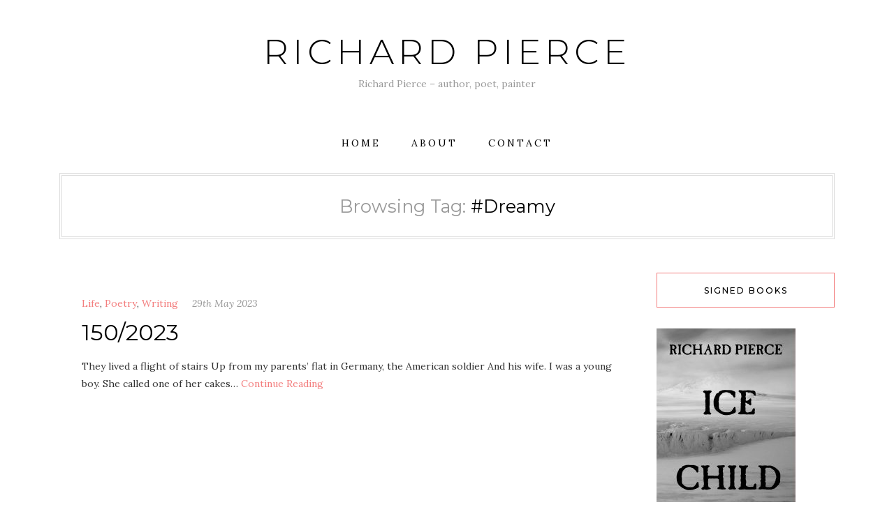

--- FILE ---
content_type: text/html; charset=UTF-8
request_url: https://tettig.com/tag/dreamy
body_size: 11180
content:
<!DOCTYPE HTML>
<html lang="en-GB">
<head>
    <meta charset="UTF-8"/>
	<meta name="viewport" content="width=device-width, initial-scale=1"/>
    <title>#Dreamy &#8211; Richard Pierce</title>
<meta name='robots' content='max-image-preview:large' />
<link rel='dns-prefetch' href='//fonts.googleapis.com' />
<link rel="alternate" type="application/rss+xml" title="Richard Pierce &raquo; Feed" href="https://tettig.com/feed" />
<link rel="alternate" type="application/rss+xml" title="Richard Pierce &raquo; Comments Feed" href="https://tettig.com/comments/feed" />
<link rel="alternate" type="application/rss+xml" title="Richard Pierce &raquo; #Dreamy Tag Feed" href="https://tettig.com/tag/dreamy/feed" />
<style id='wp-img-auto-sizes-contain-inline-css' type='text/css'>
img:is([sizes=auto i],[sizes^="auto," i]){contain-intrinsic-size:3000px 1500px}
/*# sourceURL=wp-img-auto-sizes-contain-inline-css */
</style>

<style id='wp-emoji-styles-inline-css' type='text/css'>

	img.wp-smiley, img.emoji {
		display: inline !important;
		border: none !important;
		box-shadow: none !important;
		height: 1em !important;
		width: 1em !important;
		margin: 0 0.07em !important;
		vertical-align: -0.1em !important;
		background: none !important;
		padding: 0 !important;
	}
/*# sourceURL=wp-emoji-styles-inline-css */
</style>
<link rel='stylesheet' id='wp-block-library-css' href='https://tettig.com/wp-includes/css/dist/block-library/style.min.css?ver=6.9' type='text/css' media='all' />
<style id='global-styles-inline-css' type='text/css'>
:root{--wp--preset--aspect-ratio--square: 1;--wp--preset--aspect-ratio--4-3: 4/3;--wp--preset--aspect-ratio--3-4: 3/4;--wp--preset--aspect-ratio--3-2: 3/2;--wp--preset--aspect-ratio--2-3: 2/3;--wp--preset--aspect-ratio--16-9: 16/9;--wp--preset--aspect-ratio--9-16: 9/16;--wp--preset--color--black: #000000;--wp--preset--color--cyan-bluish-gray: #abb8c3;--wp--preset--color--white: #ffffff;--wp--preset--color--pale-pink: #f78da7;--wp--preset--color--vivid-red: #cf2e2e;--wp--preset--color--luminous-vivid-orange: #ff6900;--wp--preset--color--luminous-vivid-amber: #fcb900;--wp--preset--color--light-green-cyan: #7bdcb5;--wp--preset--color--vivid-green-cyan: #00d084;--wp--preset--color--pale-cyan-blue: #8ed1fc;--wp--preset--color--vivid-cyan-blue: #0693e3;--wp--preset--color--vivid-purple: #9b51e0;--wp--preset--gradient--vivid-cyan-blue-to-vivid-purple: linear-gradient(135deg,rgb(6,147,227) 0%,rgb(155,81,224) 100%);--wp--preset--gradient--light-green-cyan-to-vivid-green-cyan: linear-gradient(135deg,rgb(122,220,180) 0%,rgb(0,208,130) 100%);--wp--preset--gradient--luminous-vivid-amber-to-luminous-vivid-orange: linear-gradient(135deg,rgb(252,185,0) 0%,rgb(255,105,0) 100%);--wp--preset--gradient--luminous-vivid-orange-to-vivid-red: linear-gradient(135deg,rgb(255,105,0) 0%,rgb(207,46,46) 100%);--wp--preset--gradient--very-light-gray-to-cyan-bluish-gray: linear-gradient(135deg,rgb(238,238,238) 0%,rgb(169,184,195) 100%);--wp--preset--gradient--cool-to-warm-spectrum: linear-gradient(135deg,rgb(74,234,220) 0%,rgb(151,120,209) 20%,rgb(207,42,186) 40%,rgb(238,44,130) 60%,rgb(251,105,98) 80%,rgb(254,248,76) 100%);--wp--preset--gradient--blush-light-purple: linear-gradient(135deg,rgb(255,206,236) 0%,rgb(152,150,240) 100%);--wp--preset--gradient--blush-bordeaux: linear-gradient(135deg,rgb(254,205,165) 0%,rgb(254,45,45) 50%,rgb(107,0,62) 100%);--wp--preset--gradient--luminous-dusk: linear-gradient(135deg,rgb(255,203,112) 0%,rgb(199,81,192) 50%,rgb(65,88,208) 100%);--wp--preset--gradient--pale-ocean: linear-gradient(135deg,rgb(255,245,203) 0%,rgb(182,227,212) 50%,rgb(51,167,181) 100%);--wp--preset--gradient--electric-grass: linear-gradient(135deg,rgb(202,248,128) 0%,rgb(113,206,126) 100%);--wp--preset--gradient--midnight: linear-gradient(135deg,rgb(2,3,129) 0%,rgb(40,116,252) 100%);--wp--preset--font-size--small: 13px;--wp--preset--font-size--medium: 20px;--wp--preset--font-size--large: 36px;--wp--preset--font-size--x-large: 42px;--wp--preset--spacing--20: 0.44rem;--wp--preset--spacing--30: 0.67rem;--wp--preset--spacing--40: 1rem;--wp--preset--spacing--50: 1.5rem;--wp--preset--spacing--60: 2.25rem;--wp--preset--spacing--70: 3.38rem;--wp--preset--spacing--80: 5.06rem;--wp--preset--shadow--natural: 6px 6px 9px rgba(0, 0, 0, 0.2);--wp--preset--shadow--deep: 12px 12px 50px rgba(0, 0, 0, 0.4);--wp--preset--shadow--sharp: 6px 6px 0px rgba(0, 0, 0, 0.2);--wp--preset--shadow--outlined: 6px 6px 0px -3px rgb(255, 255, 255), 6px 6px rgb(0, 0, 0);--wp--preset--shadow--crisp: 6px 6px 0px rgb(0, 0, 0);}:where(.is-layout-flex){gap: 0.5em;}:where(.is-layout-grid){gap: 0.5em;}body .is-layout-flex{display: flex;}.is-layout-flex{flex-wrap: wrap;align-items: center;}.is-layout-flex > :is(*, div){margin: 0;}body .is-layout-grid{display: grid;}.is-layout-grid > :is(*, div){margin: 0;}:where(.wp-block-columns.is-layout-flex){gap: 2em;}:where(.wp-block-columns.is-layout-grid){gap: 2em;}:where(.wp-block-post-template.is-layout-flex){gap: 1.25em;}:where(.wp-block-post-template.is-layout-grid){gap: 1.25em;}.has-black-color{color: var(--wp--preset--color--black) !important;}.has-cyan-bluish-gray-color{color: var(--wp--preset--color--cyan-bluish-gray) !important;}.has-white-color{color: var(--wp--preset--color--white) !important;}.has-pale-pink-color{color: var(--wp--preset--color--pale-pink) !important;}.has-vivid-red-color{color: var(--wp--preset--color--vivid-red) !important;}.has-luminous-vivid-orange-color{color: var(--wp--preset--color--luminous-vivid-orange) !important;}.has-luminous-vivid-amber-color{color: var(--wp--preset--color--luminous-vivid-amber) !important;}.has-light-green-cyan-color{color: var(--wp--preset--color--light-green-cyan) !important;}.has-vivid-green-cyan-color{color: var(--wp--preset--color--vivid-green-cyan) !important;}.has-pale-cyan-blue-color{color: var(--wp--preset--color--pale-cyan-blue) !important;}.has-vivid-cyan-blue-color{color: var(--wp--preset--color--vivid-cyan-blue) !important;}.has-vivid-purple-color{color: var(--wp--preset--color--vivid-purple) !important;}.has-black-background-color{background-color: var(--wp--preset--color--black) !important;}.has-cyan-bluish-gray-background-color{background-color: var(--wp--preset--color--cyan-bluish-gray) !important;}.has-white-background-color{background-color: var(--wp--preset--color--white) !important;}.has-pale-pink-background-color{background-color: var(--wp--preset--color--pale-pink) !important;}.has-vivid-red-background-color{background-color: var(--wp--preset--color--vivid-red) !important;}.has-luminous-vivid-orange-background-color{background-color: var(--wp--preset--color--luminous-vivid-orange) !important;}.has-luminous-vivid-amber-background-color{background-color: var(--wp--preset--color--luminous-vivid-amber) !important;}.has-light-green-cyan-background-color{background-color: var(--wp--preset--color--light-green-cyan) !important;}.has-vivid-green-cyan-background-color{background-color: var(--wp--preset--color--vivid-green-cyan) !important;}.has-pale-cyan-blue-background-color{background-color: var(--wp--preset--color--pale-cyan-blue) !important;}.has-vivid-cyan-blue-background-color{background-color: var(--wp--preset--color--vivid-cyan-blue) !important;}.has-vivid-purple-background-color{background-color: var(--wp--preset--color--vivid-purple) !important;}.has-black-border-color{border-color: var(--wp--preset--color--black) !important;}.has-cyan-bluish-gray-border-color{border-color: var(--wp--preset--color--cyan-bluish-gray) !important;}.has-white-border-color{border-color: var(--wp--preset--color--white) !important;}.has-pale-pink-border-color{border-color: var(--wp--preset--color--pale-pink) !important;}.has-vivid-red-border-color{border-color: var(--wp--preset--color--vivid-red) !important;}.has-luminous-vivid-orange-border-color{border-color: var(--wp--preset--color--luminous-vivid-orange) !important;}.has-luminous-vivid-amber-border-color{border-color: var(--wp--preset--color--luminous-vivid-amber) !important;}.has-light-green-cyan-border-color{border-color: var(--wp--preset--color--light-green-cyan) !important;}.has-vivid-green-cyan-border-color{border-color: var(--wp--preset--color--vivid-green-cyan) !important;}.has-pale-cyan-blue-border-color{border-color: var(--wp--preset--color--pale-cyan-blue) !important;}.has-vivid-cyan-blue-border-color{border-color: var(--wp--preset--color--vivid-cyan-blue) !important;}.has-vivid-purple-border-color{border-color: var(--wp--preset--color--vivid-purple) !important;}.has-vivid-cyan-blue-to-vivid-purple-gradient-background{background: var(--wp--preset--gradient--vivid-cyan-blue-to-vivid-purple) !important;}.has-light-green-cyan-to-vivid-green-cyan-gradient-background{background: var(--wp--preset--gradient--light-green-cyan-to-vivid-green-cyan) !important;}.has-luminous-vivid-amber-to-luminous-vivid-orange-gradient-background{background: var(--wp--preset--gradient--luminous-vivid-amber-to-luminous-vivid-orange) !important;}.has-luminous-vivid-orange-to-vivid-red-gradient-background{background: var(--wp--preset--gradient--luminous-vivid-orange-to-vivid-red) !important;}.has-very-light-gray-to-cyan-bluish-gray-gradient-background{background: var(--wp--preset--gradient--very-light-gray-to-cyan-bluish-gray) !important;}.has-cool-to-warm-spectrum-gradient-background{background: var(--wp--preset--gradient--cool-to-warm-spectrum) !important;}.has-blush-light-purple-gradient-background{background: var(--wp--preset--gradient--blush-light-purple) !important;}.has-blush-bordeaux-gradient-background{background: var(--wp--preset--gradient--blush-bordeaux) !important;}.has-luminous-dusk-gradient-background{background: var(--wp--preset--gradient--luminous-dusk) !important;}.has-pale-ocean-gradient-background{background: var(--wp--preset--gradient--pale-ocean) !important;}.has-electric-grass-gradient-background{background: var(--wp--preset--gradient--electric-grass) !important;}.has-midnight-gradient-background{background: var(--wp--preset--gradient--midnight) !important;}.has-small-font-size{font-size: var(--wp--preset--font-size--small) !important;}.has-medium-font-size{font-size: var(--wp--preset--font-size--medium) !important;}.has-large-font-size{font-size: var(--wp--preset--font-size--large) !important;}.has-x-large-font-size{font-size: var(--wp--preset--font-size--x-large) !important;}
/*# sourceURL=global-styles-inline-css */
</style>

<style id='classic-theme-styles-inline-css' type='text/css'>
/*! This file is auto-generated */
.wp-block-button__link{color:#fff;background-color:#32373c;border-radius:9999px;box-shadow:none;text-decoration:none;padding:calc(.667em + 2px) calc(1.333em + 2px);font-size:1.125em}.wp-block-file__button{background:#32373c;color:#fff;text-decoration:none}
/*# sourceURL=/wp-includes/css/classic-themes.min.css */
</style>
<link rel='stylesheet' id='contact-form-7-css' href='https://tettig.com/wp-content/plugins/contact-form-7/includes/css/styles.css?ver=6.1.4' type='text/css' media='all' />
<link rel='stylesheet' id='natalielite-googlefonts-css' href='//fonts.googleapis.com/css?family=Lora%3A400%2C400italic%7CMontserrat%3A300%2C400%2C500&#038;subset=latin%2Clatin-ext' type='text/css' media='all' />
<link rel='stylesheet' id='bootstrap-css' href='https://tettig.com/wp-content/themes/natalielite/libs/bootstrap/bootstrap.min.css?ver=6.9' type='text/css' media='all' />
<link rel='stylesheet' id='fontawesome-css' href='https://tettig.com/wp-content/themes/natalielite/libs/fontawesome/css/all.css?ver=6.9' type='text/css' media='all' />
<link rel='stylesheet' id='chosen-min-css' href='https://tettig.com/wp-content/themes/natalielite/libs/chosen/chosen.min.css?ver=6.9' type='text/css' media='all' />
<link rel='stylesheet' id='natalielite-style-css' href='https://tettig.com/wp-content/themes/natalielite/style.css?ver=6.9' type='text/css' media='all' />
<style id='natalielite-style-inline-css' type='text/css'>
#site-branding { padding-top: 50px; }
/*# sourceURL=natalielite-style-inline-css */
</style>
<link rel='stylesheet' id='jquery-lazyloadxt-spinner-css-css' href='//tettig.com/wp-content/plugins/a3-lazy-load/assets/css/jquery.lazyloadxt.spinner.css?ver=6.9' type='text/css' media='all' />
<script type="text/javascript" src="https://tettig.com/wp-includes/js/jquery/jquery.min.js?ver=3.7.1" id="jquery-core-js"></script>
<script type="text/javascript" src="https://tettig.com/wp-includes/js/jquery/jquery-migrate.min.js?ver=3.4.1" id="jquery-migrate-js"></script>
<link rel="https://api.w.org/" href="https://tettig.com/wp-json/" /><link rel="alternate" title="JSON" type="application/json" href="https://tettig.com/wp-json/wp/v2/tags/1437" /><link rel="EditURI" type="application/rsd+xml" title="RSD" href="https://tettig.com/xmlrpc.php?rsd" />
<meta name="generator" content="WordPress 6.9" />
<link rel="icon" href="https://tettig.com/wp-content/uploads/2019/10/cropped-rpsauthorpic-32x32.jpg" sizes="32x32" />
<link rel="icon" href="https://tettig.com/wp-content/uploads/2019/10/cropped-rpsauthorpic-192x192.jpg" sizes="192x192" />
<link rel="apple-touch-icon" href="https://tettig.com/wp-content/uploads/2019/10/cropped-rpsauthorpic-180x180.jpg" />
<meta name="msapplication-TileImage" content="https://tettig.com/wp-content/uploads/2019/10/cropped-rpsauthorpic-270x270.jpg" />
</head>
<body class="archive tag tag-dreamy tag-1437 wp-theme-natalielite">
        <div id="wrapper">
        <a class="skip-link screen-reader-text" href="#content">Skip to content</a>
        <div id="site-branding" class="container">
                        <h2 class="site-title">
                <a href="https://tettig.com/">
                                            Richard Pierce 
                                    </a>
            </h2>
            				<p class="site-description">Richard Pierce &#8211; author, poet, painter </p>
			        </div>
        <div id="nav-wrapper">
            <div class="container">                
                <div class="az-mobile-menu">
                    <a href="javascript:void(0)" class="az-mobile-menu-buton">Menu</a>
                    <div class="social">
    <a href="http://www.facebook.com/racps" target="_blank"><i class="fab fa-facebook"></i></a>	<a href="http://www.twitter.com/tettig" target="_blank"><i class="fab fa-twitter"></i></a>	<a href="http://www.instagram.com/tettig" target="_blank"><i class="fab fa-instagram"></i></a>	<a href="" target="_blank"><i class="fab fa-pinterest"></i></a>			<a href="http://www.youtube.com/dicktettig" target="_blank"><i class="fab fa-youtube"></i></a>		<a href="https://soundcloud.com/richardpierce-1" target="_blank"><i class="fab fa-soundcloud"></i></a>	    </div>                    
                </div>
                <div class="az-menu-wrapper">
                <ul id="menu-main-menu" class="az-main-menu"><li id="menu-item-11" class="menu-item menu-item-type-custom menu-item-object-custom menu-item-home menu-item-11"><a href="http://tettig.com">Home</a></li>
<li id="menu-item-12" class="menu-item menu-item-type-post_type menu-item-object-page menu-item-12"><a href="https://tettig.com/about">About</a></li>
<li id="menu-item-14" class="menu-item menu-item-type-post_type menu-item-object-page menu-item-14"><a href="https://tettig.com/contact">contact</a></li>
</ul>                </div>
            </div>
        </div>
        <div id="content" class="site-content clearfix">
            <div class="container">
<div id="main">
        <div class="archive-box">
                    
    		<h4><span>Browsing Tag: </span>#Dreamy</h4>
            </div>
        <div class="row">
        <div class="col-lg-8 col-xl-9">
            <div class="az-blog-standard">
<article class="post-2590 post type-post status-publish format-standard hentry category-life category-poetry category-writing tag-dreamy tag-mastoprompt tag-friends tag-national-centre-for-writing tag-poem">
    <div class="post-wrapper">
        <!-- Begin : Post format -->
                <!-- End : Post format -->

        <!-- Begin : Post content -->
        <div class="post-content">
            <div class="post-cats">
                <a href="https://tettig.com/category/life" rel="category tag">Life</a>, <a href="https://tettig.com/category/poetry" rel="category tag">Poetry</a>, <a href="https://tettig.com/category/writing" rel="category tag">Writing</a>                <a class="post-date" href="https://tettig.com/150-2023">29th May 2023</a>
            </div>

                            <h2 class="post-title"><a href="https://tettig.com/150-2023">150/2023</a></h2>            
                            <div class="post-except">
                    <p>They lived a flight of stairs Up from my parents’ flat in Germany, the American soldier And his wife. I was a young boy. She called one of her cakes&#8230; <a href="https://tettig.com/150-2023">Continue Reading</a></p>
                </div>
                    </div>
        <!-- End : Post content -->
    </div>
</article>
</div>
        </div>
        <div class="col-lg-4 col-xl-3 sidebar">
            <aside id="sidebar">
	<div id="media_image-12" class="widget widget_media_image"><h4 class="widget-title">Signed books</h4><a href="https://tettig.com/shopping-2"><img width="199" height="300" src="//tettig.com/wp-content/plugins/a3-lazy-load/assets/images/lazy_placeholder.gif" data-lazy-type="image" data-src="https://tettig.com/wp-content/uploads/2024/11/icechildfrontcover12112024-199x300.jpg" class="lazy lazy-hidden image wp-image-3399  attachment-medium size-medium" alt="" style="max-width: 100%; height: auto;" decoding="async" loading="lazy" srcset="" data-srcset="https://tettig.com/wp-content/uploads/2024/11/icechildfrontcover12112024-199x300.jpg 199w, https://tettig.com/wp-content/uploads/2024/11/icechildfrontcover12112024-680x1024.jpg 680w, https://tettig.com/wp-content/uploads/2024/11/icechildfrontcover12112024-768x1156.jpg 768w, https://tettig.com/wp-content/uploads/2024/11/icechildfrontcover12112024-1021x1536.jpg 1021w, https://tettig.com/wp-content/uploads/2024/11/icechildfrontcover12112024-1361x2048.jpg 1361w, https://tettig.com/wp-content/uploads/2024/11/icechildfrontcover12112024-1320x1987.jpg 1320w, https://tettig.com/wp-content/uploads/2024/11/icechildfrontcover12112024-scaled.jpg 1701w" sizes="auto, (max-width: 199px) 100vw, 199px" /><noscript><img width="199" height="300" src="https://tettig.com/wp-content/uploads/2024/11/icechildfrontcover12112024-199x300.jpg" class="image wp-image-3399  attachment-medium size-medium" alt="" style="max-width: 100%; height: auto;" decoding="async" loading="lazy" srcset="https://tettig.com/wp-content/uploads/2024/11/icechildfrontcover12112024-199x300.jpg 199w, https://tettig.com/wp-content/uploads/2024/11/icechildfrontcover12112024-680x1024.jpg 680w, https://tettig.com/wp-content/uploads/2024/11/icechildfrontcover12112024-768x1156.jpg 768w, https://tettig.com/wp-content/uploads/2024/11/icechildfrontcover12112024-1021x1536.jpg 1021w, https://tettig.com/wp-content/uploads/2024/11/icechildfrontcover12112024-1361x2048.jpg 1361w, https://tettig.com/wp-content/uploads/2024/11/icechildfrontcover12112024-1320x1987.jpg 1320w, https://tettig.com/wp-content/uploads/2024/11/icechildfrontcover12112024-scaled.jpg 1701w" sizes="auto, (max-width: 199px) 100vw, 199px" /></noscript></a></div><div id="media_image-7" class="widget widget_media_image"><a href="https://tettig.com/shopping-2"><img width="198" height="300" src="//tettig.com/wp-content/plugins/a3-lazy-load/assets/images/lazy_placeholder.gif" data-lazy-type="image" data-src="https://tettig.com/wp-content/uploads/2019/11/deadmendwofficialcover-198x300.jpg" class="lazy lazy-hidden image wp-image-275  attachment-medium size-medium" alt="" style="max-width: 100%; height: auto;" decoding="async" loading="lazy" srcset="" data-srcset="https://tettig.com/wp-content/uploads/2019/11/deadmendwofficialcover-198x300.jpg 198w, https://tettig.com/wp-content/uploads/2019/11/deadmendwofficialcover-675x1024.jpg 675w, https://tettig.com/wp-content/uploads/2019/11/deadmendwofficialcover.jpg 750w" sizes="auto, (max-width: 198px) 100vw, 198px" /><noscript><img width="198" height="300" src="https://tettig.com/wp-content/uploads/2019/11/deadmendwofficialcover-198x300.jpg" class="image wp-image-275  attachment-medium size-medium" alt="" style="max-width: 100%; height: auto;" decoding="async" loading="lazy" srcset="https://tettig.com/wp-content/uploads/2019/11/deadmendwofficialcover-198x300.jpg 198w, https://tettig.com/wp-content/uploads/2019/11/deadmendwofficialcover-675x1024.jpg 675w, https://tettig.com/wp-content/uploads/2019/11/deadmendwofficialcover.jpg 750w" sizes="auto, (max-width: 198px) 100vw, 198px" /></noscript></a></div><div id="media_image-11" class="widget widget_media_image"><a href="https://tettig.com/shopping-2"><img width="203" height="300" src="//tettig.com/wp-content/plugins/a3-lazy-load/assets/images/lazy_placeholder.gif" data-lazy-type="image" data-src="https://tettig.com/wp-content/uploads/2024/05/AFearOfHeightsCover2TitleGaramond_Sunrise_at_the_tip_of_Mount_Everest_with_subtitle-203x300.jpg" class="lazy lazy-hidden image wp-image-3114  attachment-medium size-medium" alt="" style="max-width: 100%; height: auto;" decoding="async" loading="lazy" srcset="" data-srcset="https://tettig.com/wp-content/uploads/2024/05/AFearOfHeightsCover2TitleGaramond_Sunrise_at_the_tip_of_Mount_Everest_with_subtitle-203x300.jpg 203w, https://tettig.com/wp-content/uploads/2024/05/AFearOfHeightsCover2TitleGaramond_Sunrise_at_the_tip_of_Mount_Everest_with_subtitle-692x1024.jpg 692w, https://tettig.com/wp-content/uploads/2024/05/AFearOfHeightsCover2TitleGaramond_Sunrise_at_the_tip_of_Mount_Everest_with_subtitle-768x1136.jpg 768w, https://tettig.com/wp-content/uploads/2024/05/AFearOfHeightsCover2TitleGaramond_Sunrise_at_the_tip_of_Mount_Everest_with_subtitle-1038x1536.jpg 1038w, https://tettig.com/wp-content/uploads/2024/05/AFearOfHeightsCover2TitleGaramond_Sunrise_at_the_tip_of_Mount_Everest_with_subtitle-1384x2048.jpg 1384w, https://tettig.com/wp-content/uploads/2024/05/AFearOfHeightsCover2TitleGaramond_Sunrise_at_the_tip_of_Mount_Everest_with_subtitle-1320x1953.jpg 1320w, https://tettig.com/wp-content/uploads/2024/05/AFearOfHeightsCover2TitleGaramond_Sunrise_at_the_tip_of_Mount_Everest_with_subtitle.jpg 1450w" sizes="auto, (max-width: 203px) 100vw, 203px" /><noscript><img width="203" height="300" src="https://tettig.com/wp-content/uploads/2024/05/AFearOfHeightsCover2TitleGaramond_Sunrise_at_the_tip_of_Mount_Everest_with_subtitle-203x300.jpg" class="image wp-image-3114  attachment-medium size-medium" alt="" style="max-width: 100%; height: auto;" decoding="async" loading="lazy" srcset="https://tettig.com/wp-content/uploads/2024/05/AFearOfHeightsCover2TitleGaramond_Sunrise_at_the_tip_of_Mount_Everest_with_subtitle-203x300.jpg 203w, https://tettig.com/wp-content/uploads/2024/05/AFearOfHeightsCover2TitleGaramond_Sunrise_at_the_tip_of_Mount_Everest_with_subtitle-692x1024.jpg 692w, https://tettig.com/wp-content/uploads/2024/05/AFearOfHeightsCover2TitleGaramond_Sunrise_at_the_tip_of_Mount_Everest_with_subtitle-768x1136.jpg 768w, https://tettig.com/wp-content/uploads/2024/05/AFearOfHeightsCover2TitleGaramond_Sunrise_at_the_tip_of_Mount_Everest_with_subtitle-1038x1536.jpg 1038w, https://tettig.com/wp-content/uploads/2024/05/AFearOfHeightsCover2TitleGaramond_Sunrise_at_the_tip_of_Mount_Everest_with_subtitle-1384x2048.jpg 1384w, https://tettig.com/wp-content/uploads/2024/05/AFearOfHeightsCover2TitleGaramond_Sunrise_at_the_tip_of_Mount_Everest_with_subtitle-1320x1953.jpg 1320w, https://tettig.com/wp-content/uploads/2024/05/AFearOfHeightsCover2TitleGaramond_Sunrise_at_the_tip_of_Mount_Everest_with_subtitle.jpg 1450w" sizes="auto, (max-width: 203px) 100vw, 203px" /></noscript></a></div><div id="media_image-3" class="widget widget_media_image"><a href="https://tettig.com/shopping-2"><img width="206" height="300" src="//tettig.com/wp-content/plugins/a3-lazy-load/assets/images/lazy_placeholder.gif" data-lazy-type="image" data-src="https://tettig.com/wp-content/uploads/2024/02/themortalitycodefrontcover_chronicles11012024-206x300.jpg" class="lazy lazy-hidden image wp-image-3006  attachment-medium size-medium" alt="The Mortality Code book cover" style="max-width: 100%; height: auto;" decoding="async" loading="lazy" srcset="" data-srcset="https://tettig.com/wp-content/uploads/2024/02/themortalitycodefrontcover_chronicles11012024-206x300.jpg 206w, https://tettig.com/wp-content/uploads/2024/02/themortalitycodefrontcover_chronicles11012024-702x1024.jpg 702w, https://tettig.com/wp-content/uploads/2024/02/themortalitycodefrontcover_chronicles11012024-768x1120.jpg 768w, https://tettig.com/wp-content/uploads/2024/02/themortalitycodefrontcover_chronicles11012024-1054x1536.jpg 1054w, https://tettig.com/wp-content/uploads/2024/02/themortalitycodefrontcover_chronicles11012024-1405x2048.jpg 1405w, https://tettig.com/wp-content/uploads/2024/02/themortalitycodefrontcover_chronicles11012024-1320x1924.jpg 1320w, https://tettig.com/wp-content/uploads/2024/02/themortalitycodefrontcover_chronicles11012024-scaled.jpg 1756w" sizes="auto, (max-width: 206px) 100vw, 206px" /><noscript><img width="206" height="300" src="https://tettig.com/wp-content/uploads/2024/02/themortalitycodefrontcover_chronicles11012024-206x300.jpg" class="image wp-image-3006  attachment-medium size-medium" alt="The Mortality Code book cover" style="max-width: 100%; height: auto;" decoding="async" loading="lazy" srcset="https://tettig.com/wp-content/uploads/2024/02/themortalitycodefrontcover_chronicles11012024-206x300.jpg 206w, https://tettig.com/wp-content/uploads/2024/02/themortalitycodefrontcover_chronicles11012024-702x1024.jpg 702w, https://tettig.com/wp-content/uploads/2024/02/themortalitycodefrontcover_chronicles11012024-768x1120.jpg 768w, https://tettig.com/wp-content/uploads/2024/02/themortalitycodefrontcover_chronicles11012024-1054x1536.jpg 1054w, https://tettig.com/wp-content/uploads/2024/02/themortalitycodefrontcover_chronicles11012024-1405x2048.jpg 1405w, https://tettig.com/wp-content/uploads/2024/02/themortalitycodefrontcover_chronicles11012024-1320x1924.jpg 1320w, https://tettig.com/wp-content/uploads/2024/02/themortalitycodefrontcover_chronicles11012024-scaled.jpg 1756w" sizes="auto, (max-width: 206px) 100vw, 206px" /></noscript></a></div><div id="media_image-5" class="widget widget_media_image"><a href="https://tettig.com/shopping-2"><img width="206" height="300" src="//tettig.com/wp-content/plugins/a3-lazy-load/assets/images/lazy_placeholder.gif" data-lazy-type="image" data-src="https://tettig.com/wp-content/uploads/2024/02/immortalityclockcovershortblurbhighresl_chronicles_14022024-206x300.jpg" class="lazy lazy-hidden image wp-image-3007  attachment-medium size-medium" alt="" style="max-width: 100%; height: auto;" decoding="async" loading="lazy" srcset="" data-srcset="https://tettig.com/wp-content/uploads/2024/02/immortalityclockcovershortblurbhighresl_chronicles_14022024-206x300.jpg 206w, https://tettig.com/wp-content/uploads/2024/02/immortalityclockcovershortblurbhighresl_chronicles_14022024-702x1024.jpg 702w, https://tettig.com/wp-content/uploads/2024/02/immortalityclockcovershortblurbhighresl_chronicles_14022024-768x1120.jpg 768w, https://tettig.com/wp-content/uploads/2024/02/immortalityclockcovershortblurbhighresl_chronicles_14022024-1054x1536.jpg 1054w, https://tettig.com/wp-content/uploads/2024/02/immortalityclockcovershortblurbhighresl_chronicles_14022024-1405x2048.jpg 1405w, https://tettig.com/wp-content/uploads/2024/02/immortalityclockcovershortblurbhighresl_chronicles_14022024-1320x1925.jpg 1320w, https://tettig.com/wp-content/uploads/2024/02/immortalityclockcovershortblurbhighresl_chronicles_14022024-scaled.jpg 1756w" sizes="auto, (max-width: 206px) 100vw, 206px" /><noscript><img width="206" height="300" src="https://tettig.com/wp-content/uploads/2024/02/immortalityclockcovershortblurbhighresl_chronicles_14022024-206x300.jpg" class="image wp-image-3007  attachment-medium size-medium" alt="" style="max-width: 100%; height: auto;" decoding="async" loading="lazy" srcset="https://tettig.com/wp-content/uploads/2024/02/immortalityclockcovershortblurbhighresl_chronicles_14022024-206x300.jpg 206w, https://tettig.com/wp-content/uploads/2024/02/immortalityclockcovershortblurbhighresl_chronicles_14022024-702x1024.jpg 702w, https://tettig.com/wp-content/uploads/2024/02/immortalityclockcovershortblurbhighresl_chronicles_14022024-768x1120.jpg 768w, https://tettig.com/wp-content/uploads/2024/02/immortalityclockcovershortblurbhighresl_chronicles_14022024-1054x1536.jpg 1054w, https://tettig.com/wp-content/uploads/2024/02/immortalityclockcovershortblurbhighresl_chronicles_14022024-1405x2048.jpg 1405w, https://tettig.com/wp-content/uploads/2024/02/immortalityclockcovershortblurbhighresl_chronicles_14022024-1320x1925.jpg 1320w, https://tettig.com/wp-content/uploads/2024/02/immortalityclockcovershortblurbhighresl_chronicles_14022024-scaled.jpg 1756w" sizes="auto, (max-width: 206px) 100vw, 206px" /></noscript></a></div><div id="media_image-6" class="widget widget_media_image"><a href="https://tettig.com/shopping-2"><img width="206" height="300" src="//tettig.com/wp-content/plugins/a3-lazy-load/assets/images/lazy_placeholder.gif" data-lazy-type="image" data-src="https://tettig.com/wp-content/uploads/2023/04/aggiedraftfrontcover22042023-206x300.jpg" class="lazy lazy-hidden image wp-image-2425  attachment-medium size-medium" alt="" style="max-width: 100%; height: auto;" decoding="async" loading="lazy" srcset="" data-srcset="https://tettig.com/wp-content/uploads/2023/04/aggiedraftfrontcover22042023-206x300.jpg 206w, https://tettig.com/wp-content/uploads/2023/04/aggiedraftfrontcover22042023-702x1024.jpg 702w, https://tettig.com/wp-content/uploads/2023/04/aggiedraftfrontcover22042023-768x1121.jpg 768w, https://tettig.com/wp-content/uploads/2023/04/aggiedraftfrontcover22042023-1053x1536.jpg 1053w, https://tettig.com/wp-content/uploads/2023/04/aggiedraftfrontcover22042023-1403x2048.jpg 1403w, https://tettig.com/wp-content/uploads/2023/04/aggiedraftfrontcover22042023-1320x1926.jpg 1320w, https://tettig.com/wp-content/uploads/2023/04/aggiedraftfrontcover22042023-scaled.jpg 1754w" sizes="auto, (max-width: 206px) 100vw, 206px" /><noscript><img width="206" height="300" src="https://tettig.com/wp-content/uploads/2023/04/aggiedraftfrontcover22042023-206x300.jpg" class="image wp-image-2425  attachment-medium size-medium" alt="" style="max-width: 100%; height: auto;" decoding="async" loading="lazy" srcset="https://tettig.com/wp-content/uploads/2023/04/aggiedraftfrontcover22042023-206x300.jpg 206w, https://tettig.com/wp-content/uploads/2023/04/aggiedraftfrontcover22042023-702x1024.jpg 702w, https://tettig.com/wp-content/uploads/2023/04/aggiedraftfrontcover22042023-768x1121.jpg 768w, https://tettig.com/wp-content/uploads/2023/04/aggiedraftfrontcover22042023-1053x1536.jpg 1053w, https://tettig.com/wp-content/uploads/2023/04/aggiedraftfrontcover22042023-1403x2048.jpg 1403w, https://tettig.com/wp-content/uploads/2023/04/aggiedraftfrontcover22042023-1320x1926.jpg 1320w, https://tettig.com/wp-content/uploads/2023/04/aggiedraftfrontcover22042023-scaled.jpg 1754w" sizes="auto, (max-width: 206px) 100vw, 206px" /></noscript></a></div><div id="media_image-8" class="widget widget_media_image"><a href="https://tettig.com/shopping-2"><img width="194" height="300" src="//tettig.com/wp-content/plugins/a3-lazy-load/assets/images/lazy_placeholder.gif" data-lazy-type="image" data-src="https://tettig.com/wp-content/uploads/2023/05/beebonesfrontcover06122020-194x300.jpg" class="lazy lazy-hidden image wp-image-2466  attachment-medium size-medium" alt="" style="max-width: 100%; height: auto;" decoding="async" loading="lazy" srcset="" data-srcset="https://tettig.com/wp-content/uploads/2023/05/beebonesfrontcover06122020-194x300.jpg 194w, https://tettig.com/wp-content/uploads/2023/05/beebonesfrontcover06122020-663x1024.jpg 663w, https://tettig.com/wp-content/uploads/2023/05/beebonesfrontcover06122020-768x1186.jpg 768w, https://tettig.com/wp-content/uploads/2023/05/beebonesfrontcover06122020-994x1536.jpg 994w, https://tettig.com/wp-content/uploads/2023/05/beebonesfrontcover06122020-1326x2048.jpg 1326w, https://tettig.com/wp-content/uploads/2023/05/beebonesfrontcover06122020-1320x2039.jpg 1320w, https://tettig.com/wp-content/uploads/2023/05/beebonesfrontcover06122020-scaled.jpg 1657w" sizes="auto, (max-width: 194px) 100vw, 194px" /><noscript><img width="194" height="300" src="https://tettig.com/wp-content/uploads/2023/05/beebonesfrontcover06122020-194x300.jpg" class="image wp-image-2466  attachment-medium size-medium" alt="" style="max-width: 100%; height: auto;" decoding="async" loading="lazy" srcset="https://tettig.com/wp-content/uploads/2023/05/beebonesfrontcover06122020-194x300.jpg 194w, https://tettig.com/wp-content/uploads/2023/05/beebonesfrontcover06122020-663x1024.jpg 663w, https://tettig.com/wp-content/uploads/2023/05/beebonesfrontcover06122020-768x1186.jpg 768w, https://tettig.com/wp-content/uploads/2023/05/beebonesfrontcover06122020-994x1536.jpg 994w, https://tettig.com/wp-content/uploads/2023/05/beebonesfrontcover06122020-1326x2048.jpg 1326w, https://tettig.com/wp-content/uploads/2023/05/beebonesfrontcover06122020-1320x2039.jpg 1320w, https://tettig.com/wp-content/uploads/2023/05/beebonesfrontcover06122020-scaled.jpg 1657w" sizes="auto, (max-width: 194px) 100vw, 194px" /></noscript></a></div><div id="media_image-9" class="widget widget_media_image"><a href="https://tettig.com/shopping-2"><img width="226" height="300" src="//tettig.com/wp-content/plugins/a3-lazy-load/assets/images/lazy_placeholder.gif" data-lazy-type="image" data-src="https://tettig.com/wp-content/uploads/2019/11/tettigsjewelsamazoncover01022016-226x300.jpg" class="lazy lazy-hidden image wp-image-485  attachment-medium size-medium" alt="" style="max-width: 100%; height: auto;" decoding="async" loading="lazy" srcset="" data-srcset="https://tettig.com/wp-content/uploads/2019/11/tettigsjewelsamazoncover01022016-226x300.jpg 226w, https://tettig.com/wp-content/uploads/2019/11/tettigsjewelsamazoncover01022016.jpg 715w" sizes="auto, (max-width: 226px) 100vw, 226px" /><noscript><img width="226" height="300" src="https://tettig.com/wp-content/uploads/2019/11/tettigsjewelsamazoncover01022016-226x300.jpg" class="image wp-image-485  attachment-medium size-medium" alt="" style="max-width: 100%; height: auto;" decoding="async" loading="lazy" srcset="https://tettig.com/wp-content/uploads/2019/11/tettigsjewelsamazoncover01022016-226x300.jpg 226w, https://tettig.com/wp-content/uploads/2019/11/tettigsjewelsamazoncover01022016.jpg 715w" sizes="auto, (max-width: 226px) 100vw, 226px" /></noscript></a></div><div id="media_image-10" class="widget widget_media_image"><a href="https://tettig.com/shopping-2"><img width="194" height="300" src="//tettig.com/wp-content/plugins/a3-lazy-load/assets/images/lazy_placeholder.gif" data-lazy-type="image" data-src="https://tettig.com/wp-content/uploads/2019/11/failedassassin-194x300.jpg" class="lazy lazy-hidden image wp-image-277  attachment-medium size-medium" alt="" style="max-width: 100%; height: auto;" decoding="async" loading="lazy" srcset="" data-srcset="https://tettig.com/wp-content/uploads/2019/11/failedassassin-194x300.jpg 194w, https://tettig.com/wp-content/uploads/2019/11/failedassassin-768x1189.jpg 768w, https://tettig.com/wp-content/uploads/2019/11/failedassassin-661x1024.jpg 661w, https://tettig.com/wp-content/uploads/2019/11/failedassassin.jpg 1227w" sizes="auto, (max-width: 194px) 100vw, 194px" /><noscript><img width="194" height="300" src="https://tettig.com/wp-content/uploads/2019/11/failedassassin-194x300.jpg" class="image wp-image-277  attachment-medium size-medium" alt="" style="max-width: 100%; height: auto;" decoding="async" loading="lazy" srcset="https://tettig.com/wp-content/uploads/2019/11/failedassassin-194x300.jpg 194w, https://tettig.com/wp-content/uploads/2019/11/failedassassin-768x1189.jpg 768w, https://tettig.com/wp-content/uploads/2019/11/failedassassin-661x1024.jpg 661w, https://tettig.com/wp-content/uploads/2019/11/failedassassin.jpg 1227w" sizes="auto, (max-width: 194px) 100vw, 194px" /></noscript></a></div><div id="text-7" class="widget widget_text"><h4 class="widget-title">Buy ebooks</h4>			<div class="textwidget"><p><a href="https://www.amazon.co.uk/dp/B0DNFD21MF" target="_blank" rel="noopener">Ice Child</a><br />
<a href="https://www.amazon.co.uk/Dead-Men-Richard-Pierce-ebook/dp/B07H2KTQRJ" target="_blank" rel="noopener">Dead Men</a><br />
<a href="https://www.amazon.co.uk/Mortality-Code-Book-Immortality-Chronicles-ebook/dp/B0CRZG5BNM" target="_blank" rel="noopener">The Mortality Code</a><br />
<a href="https://www.amazon.co.uk/Immortality-Clock-Richard-Pierce-ebook/dp/B081VHNHHQ" target="_blank" rel="noopener">The Immortality Clock</a><br />
<a href="https://www.amazon.co.uk/Aggies-Art-Happiness-Richard-Pierce-ebook/dp/B0C3B8RG87" target="_blank" rel="noopener">Aggie&#8217;s Art Of Happiness</a><br />
<a href="https://www.amazon.co.uk/gp/product/B00M0R19HO" target="_blank" rel="noopener">Bee Bones</a><br />
<a href="https://www.amazon.co.uk/gp/product/B018EZ7TOC" target="_blank" rel="noopener">Tettig&#8217;s Jewels</a><br />
<a href="https://www.amazon.co.uk/gp/product/B00E9JBX8Q" target="_blank" rel="noopener">The Failed Assassin</a><br />
<a href="https://www.amazon.co.uk/Gates-Collection-Short-Stories-ebook/dp/B0867HJGVN" target="_blank" rel="noopener">The Gates</a></p>
</div>
		</div><div id="search-4" class="widget widget_search"><h4 class="widget-title">Search</h4><form method="get" class="searchform" action="https://tettig.com/">
	<input type="text" class="text" placeholder="Search and hit enter..." name="s" />
</form></div><div id="archives-2" class="widget widget_archive"><h4 class="widget-title">Archives</h4>		<label class="screen-reader-text" for="archives-dropdown-2">Archives</label>
		<select id="archives-dropdown-2" name="archive-dropdown">
			
			<option value="">Select Month</option>
				<option value='https://tettig.com/2026/01'> January 2026 &nbsp;(7)</option>
	<option value='https://tettig.com/2025/12'> December 2025 &nbsp;(5)</option>
	<option value='https://tettig.com/2025/11'> November 2025 &nbsp;(9)</option>
	<option value='https://tettig.com/2025/10'> October 2025 &nbsp;(3)</option>
	<option value='https://tettig.com/2025/09'> September 2025 &nbsp;(8)</option>
	<option value='https://tettig.com/2025/08'> August 2025 &nbsp;(13)</option>
	<option value='https://tettig.com/2025/07'> July 2025 &nbsp;(1)</option>
	<option value='https://tettig.com/2025/06'> June 2025 &nbsp;(5)</option>
	<option value='https://tettig.com/2025/05'> May 2025 &nbsp;(10)</option>
	<option value='https://tettig.com/2025/04'> April 2025 &nbsp;(31)</option>
	<option value='https://tettig.com/2025/03'> March 2025 &nbsp;(18)</option>
	<option value='https://tettig.com/2025/02'> February 2025 &nbsp;(26)</option>
	<option value='https://tettig.com/2025/01'> January 2025 &nbsp;(36)</option>
	<option value='https://tettig.com/2024/12'> December 2024 &nbsp;(5)</option>
	<option value='https://tettig.com/2024/11'> November 2024 &nbsp;(10)</option>
	<option value='https://tettig.com/2024/10'> October 2024 &nbsp;(33)</option>
	<option value='https://tettig.com/2024/09'> September 2024 &nbsp;(8)</option>
	<option value='https://tettig.com/2024/08'> August 2024 &nbsp;(7)</option>
	<option value='https://tettig.com/2024/07'> July 2024 &nbsp;(5)</option>
	<option value='https://tettig.com/2024/06'> June 2024 &nbsp;(5)</option>
	<option value='https://tettig.com/2024/05'> May 2024 &nbsp;(4)</option>
	<option value='https://tettig.com/2024/04'> April 2024 &nbsp;(6)</option>
	<option value='https://tettig.com/2024/03'> March 2024 &nbsp;(11)</option>
	<option value='https://tettig.com/2024/02'> February 2024 &nbsp;(11)</option>
	<option value='https://tettig.com/2024/01'> January 2024 &nbsp;(6)</option>
	<option value='https://tettig.com/2023/12'> December 2023 &nbsp;(1)</option>
	<option value='https://tettig.com/2023/11'> November 2023 &nbsp;(28)</option>
	<option value='https://tettig.com/2023/10'> October 2023 &nbsp;(31)</option>
	<option value='https://tettig.com/2023/09'> September 2023 &nbsp;(30)</option>
	<option value='https://tettig.com/2023/08'> August 2023 &nbsp;(3)</option>
	<option value='https://tettig.com/2023/07'> July 2023 &nbsp;(6)</option>
	<option value='https://tettig.com/2023/06'> June 2023 &nbsp;(25)</option>
	<option value='https://tettig.com/2023/05'> May 2023 &nbsp;(31)</option>
	<option value='https://tettig.com/2023/04'> April 2023 &nbsp;(30)</option>
	<option value='https://tettig.com/2023/03'> March 2023 &nbsp;(31)</option>
	<option value='https://tettig.com/2023/02'> February 2023 &nbsp;(28)</option>
	<option value='https://tettig.com/2023/01'> January 2023 &nbsp;(31)</option>
	<option value='https://tettig.com/2022/12'> December 2022 &nbsp;(31)</option>
	<option value='https://tettig.com/2022/11'> November 2022 &nbsp;(30)</option>
	<option value='https://tettig.com/2022/10'> October 2022 &nbsp;(31)</option>
	<option value='https://tettig.com/2022/09'> September 2022 &nbsp;(30)</option>
	<option value='https://tettig.com/2022/08'> August 2022 &nbsp;(31)</option>
	<option value='https://tettig.com/2022/07'> July 2022 &nbsp;(31)</option>
	<option value='https://tettig.com/2022/06'> June 2022 &nbsp;(30)</option>
	<option value='https://tettig.com/2022/05'> May 2022 &nbsp;(31)</option>
	<option value='https://tettig.com/2022/04'> April 2022 &nbsp;(30)</option>
	<option value='https://tettig.com/2022/03'> March 2022 &nbsp;(31)</option>
	<option value='https://tettig.com/2022/02'> February 2022 &nbsp;(28)</option>
	<option value='https://tettig.com/2022/01'> January 2022 &nbsp;(31)</option>
	<option value='https://tettig.com/2021/10'> October 2021 &nbsp;(1)</option>
	<option value='https://tettig.com/2021/08'> August 2021 &nbsp;(1)</option>
	<option value='https://tettig.com/2021/07'> July 2021 &nbsp;(1)</option>
	<option value='https://tettig.com/2021/03'> March 2021 &nbsp;(3)</option>
	<option value='https://tettig.com/2021/02'> February 2021 &nbsp;(1)</option>
	<option value='https://tettig.com/2020/12'> December 2020 &nbsp;(1)</option>
	<option value='https://tettig.com/2020/10'> October 2020 &nbsp;(1)</option>
	<option value='https://tettig.com/2020/09'> September 2020 &nbsp;(2)</option>
	<option value='https://tettig.com/2020/08'> August 2020 &nbsp;(1)</option>
	<option value='https://tettig.com/2020/06'> June 2020 &nbsp;(2)</option>
	<option value='https://tettig.com/2020/05'> May 2020 &nbsp;(4)</option>
	<option value='https://tettig.com/2020/04'> April 2020 &nbsp;(1)</option>
	<option value='https://tettig.com/2020/03'> March 2020 &nbsp;(2)</option>
	<option value='https://tettig.com/2020/02'> February 2020 &nbsp;(3)</option>
	<option value='https://tettig.com/2020/01'> January 2020 &nbsp;(2)</option>
	<option value='https://tettig.com/2019/12'> December 2019 &nbsp;(1)</option>
	<option value='https://tettig.com/2019/11'> November 2019 &nbsp;(1)</option>
	<option value='https://tettig.com/2019/07'> July 2019 &nbsp;(1)</option>
	<option value='https://tettig.com/2019/05'> May 2019 &nbsp;(1)</option>
	<option value='https://tettig.com/2019/04'> April 2019 &nbsp;(2)</option>
	<option value='https://tettig.com/2019/03'> March 2019 &nbsp;(5)</option>
	<option value='https://tettig.com/2019/02'> February 2019 &nbsp;(1)</option>
	<option value='https://tettig.com/2019/01'> January 2019 &nbsp;(2)</option>
	<option value='https://tettig.com/2018/11'> November 2018 &nbsp;(1)</option>
	<option value='https://tettig.com/2018/10'> October 2018 &nbsp;(2)</option>
	<option value='https://tettig.com/2018/08'> August 2018 &nbsp;(1)</option>
	<option value='https://tettig.com/2018/05'> May 2018 &nbsp;(2)</option>
	<option value='https://tettig.com/2018/04'> April 2018 &nbsp;(3)</option>
	<option value='https://tettig.com/2018/03'> March 2018 &nbsp;(2)</option>
	<option value='https://tettig.com/2018/02'> February 2018 &nbsp;(1)</option>
	<option value='https://tettig.com/2017/11'> November 2017 &nbsp;(2)</option>
	<option value='https://tettig.com/2017/10'> October 2017 &nbsp;(1)</option>
	<option value='https://tettig.com/2017/07'> July 2017 &nbsp;(1)</option>
	<option value='https://tettig.com/2017/06'> June 2017 &nbsp;(1)</option>
	<option value='https://tettig.com/2017/04'> April 2017 &nbsp;(1)</option>
	<option value='https://tettig.com/2017/03'> March 2017 &nbsp;(3)</option>
	<option value='https://tettig.com/2017/02'> February 2017 &nbsp;(2)</option>
	<option value='https://tettig.com/2017/01'> January 2017 &nbsp;(4)</option>
	<option value='https://tettig.com/2016/12'> December 2016 &nbsp;(4)</option>
	<option value='https://tettig.com/2016/11'> November 2016 &nbsp;(6)</option>
	<option value='https://tettig.com/2016/10'> October 2016 &nbsp;(4)</option>
	<option value='https://tettig.com/2016/09'> September 2016 &nbsp;(2)</option>
	<option value='https://tettig.com/2016/07'> July 2016 &nbsp;(1)</option>
	<option value='https://tettig.com/2016/06'> June 2016 &nbsp;(4)</option>
	<option value='https://tettig.com/2016/04'> April 2016 &nbsp;(1)</option>
	<option value='https://tettig.com/2016/03'> March 2016 &nbsp;(1)</option>
	<option value='https://tettig.com/2016/02'> February 2016 &nbsp;(1)</option>
	<option value='https://tettig.com/2016/01'> January 2016 &nbsp;(2)</option>
	<option value='https://tettig.com/2015/12'> December 2015 &nbsp;(2)</option>
	<option value='https://tettig.com/2015/11'> November 2015 &nbsp;(3)</option>
	<option value='https://tettig.com/2015/10'> October 2015 &nbsp;(2)</option>
	<option value='https://tettig.com/2015/09'> September 2015 &nbsp;(1)</option>
	<option value='https://tettig.com/2015/07'> July 2015 &nbsp;(2)</option>
	<option value='https://tettig.com/2015/06'> June 2015 &nbsp;(2)</option>
	<option value='https://tettig.com/2015/05'> May 2015 &nbsp;(4)</option>
	<option value='https://tettig.com/2015/04'> April 2015 &nbsp;(14)</option>
	<option value='https://tettig.com/2015/03'> March 2015 &nbsp;(1)</option>
	<option value='https://tettig.com/2015/02'> February 2015 &nbsp;(5)</option>
	<option value='https://tettig.com/2015/01'> January 2015 &nbsp;(3)</option>
	<option value='https://tettig.com/2014/11'> November 2014 &nbsp;(1)</option>
	<option value='https://tettig.com/2014/10'> October 2014 &nbsp;(4)</option>
	<option value='https://tettig.com/2014/09'> September 2014 &nbsp;(1)</option>
	<option value='https://tettig.com/2014/08'> August 2014 &nbsp;(5)</option>
	<option value='https://tettig.com/2014/06'> June 2014 &nbsp;(1)</option>
	<option value='https://tettig.com/2014/05'> May 2014 &nbsp;(2)</option>
	<option value='https://tettig.com/2014/04'> April 2014 &nbsp;(2)</option>
	<option value='https://tettig.com/2014/03'> March 2014 &nbsp;(3)</option>
	<option value='https://tettig.com/2014/02'> February 2014 &nbsp;(4)</option>
	<option value='https://tettig.com/2014/01'> January 2014 &nbsp;(3)</option>
	<option value='https://tettig.com/2013/12'> December 2013 &nbsp;(3)</option>
	<option value='https://tettig.com/2013/11'> November 2013 &nbsp;(4)</option>
	<option value='https://tettig.com/2013/10'> October 2013 &nbsp;(3)</option>
	<option value='https://tettig.com/2013/09'> September 2013 &nbsp;(1)</option>
	<option value='https://tettig.com/2013/05'> May 2013 &nbsp;(1)</option>
	<option value='https://tettig.com/2013/04'> April 2013 &nbsp;(2)</option>
	<option value='https://tettig.com/2013/02'> February 2013 &nbsp;(3)</option>
	<option value='https://tettig.com/2013/01'> January 2013 &nbsp;(1)</option>
	<option value='https://tettig.com/2012/12'> December 2012 &nbsp;(2)</option>
	<option value='https://tettig.com/2012/11'> November 2012 &nbsp;(4)</option>
	<option value='https://tettig.com/2012/10'> October 2012 &nbsp;(4)</option>
	<option value='https://tettig.com/2012/07'> July 2012 &nbsp;(3)</option>
	<option value='https://tettig.com/2012/05'> May 2012 &nbsp;(1)</option>
	<option value='https://tettig.com/2012/04'> April 2012 &nbsp;(2)</option>
	<option value='https://tettig.com/2012/03'> March 2012 &nbsp;(4)</option>
	<option value='https://tettig.com/2012/02'> February 2012 &nbsp;(2)</option>
	<option value='https://tettig.com/2012/01'> January 2012 &nbsp;(6)</option>
	<option value='https://tettig.com/2011/12'> December 2011 &nbsp;(1)</option>
	<option value='https://tettig.com/2011/11'> November 2011 &nbsp;(1)</option>
	<option value='https://tettig.com/2011/10'> October 2011 &nbsp;(2)</option>
	<option value='https://tettig.com/2011/05'> May 2011 &nbsp;(1)</option>
	<option value='https://tettig.com/2011/04'> April 2011 &nbsp;(2)</option>
	<option value='https://tettig.com/2011/03'> March 2011 &nbsp;(1)</option>
	<option value='https://tettig.com/2011/02'> February 2011 &nbsp;(3)</option>
	<option value='https://tettig.com/2011/01'> January 2011 &nbsp;(1)</option>
	<option value='https://tettig.com/2010/12'> December 2010 &nbsp;(3)</option>
	<option value='https://tettig.com/2010/11'> November 2010 &nbsp;(4)</option>
	<option value='https://tettig.com/2010/10'> October 2010 &nbsp;(2)</option>
	<option value='https://tettig.com/2010/04'> April 2010 &nbsp;(1)</option>
	<option value='https://tettig.com/2010/03'> March 2010 &nbsp;(2)</option>
	<option value='https://tettig.com/2010/02'> February 2010 &nbsp;(1)</option>
	<option value='https://tettig.com/2009/10'> October 2009 &nbsp;(3)</option>
	<option value='https://tettig.com/2009/09'> September 2009 &nbsp;(1)</option>
	<option value='https://tettig.com/2009/04'> April 2009 &nbsp;(2)</option>

		</select>

			<script type="text/javascript">
/* <![CDATA[ */

( ( dropdownId ) => {
	const dropdown = document.getElementById( dropdownId );
	function onSelectChange() {
		setTimeout( () => {
			if ( 'escape' === dropdown.dataset.lastkey ) {
				return;
			}
			if ( dropdown.value ) {
				document.location.href = dropdown.value;
			}
		}, 250 );
	}
	function onKeyUp( event ) {
		if ( 'Escape' === event.key ) {
			dropdown.dataset.lastkey = 'escape';
		} else {
			delete dropdown.dataset.lastkey;
		}
	}
	function onClick() {
		delete dropdown.dataset.lastkey;
	}
	dropdown.addEventListener( 'keyup', onKeyUp );
	dropdown.addEventListener( 'click', onClick );
	dropdown.addEventListener( 'change', onSelectChange );
})( "archives-dropdown-2" );

//# sourceURL=WP_Widget_Archives%3A%3Awidget
/* ]]> */
</script>
</div><div id="categories-2" class="widget widget_categories"><h4 class="widget-title">Categories</h4>
			<ul>
					<li class="cat-item cat-item-1"><a href="https://tettig.com/category/education">Education</a>
</li>
	<li class="cat-item cat-item-639"><a href="https://tettig.com/category/life">Life</a>
</li>
	<li class="cat-item cat-item-637"><a href="https://tettig.com/category/music">Music</a>
</li>
	<li class="cat-item cat-item-638"><a href="https://tettig.com/category/poetry">Poetry</a>
</li>
	<li class="cat-item cat-item-635"><a href="https://tettig.com/category/politics">Politics</a>
</li>
	<li class="cat-item cat-item-641"><a href="https://tettig.com/category/reading">Reading</a>
</li>
	<li class="cat-item cat-item-640"><a href="https://tettig.com/category/sport">Sport</a>
</li>
	<li class="cat-item cat-item-636"><a href="https://tettig.com/category/writing">Writing</a>
</li>
			</ul>

			</div><div id="meta-2" class="widget widget_meta"><h4 class="widget-title">Meta</h4>
		<ul>
						<li><a href="https://tettig.com/wp-login.php">Log in</a></li>
			<li><a href="https://tettig.com/feed">Entries feed</a></li>
			<li><a href="https://tettig.com/comments/feed">Comments feed</a></li>

			<li><a href="https://en-gb.wordpress.org/">WordPress.org</a></li>
		</ul>

		</div></aside>
        </div>
    </div>
</div>
        </div>
    </div>
    <section id="footer">        
                <div class="container">
            <div class="social-footer">
                <a class="social-icon" href="http://www.facebook.com/racps" target="_blank"><i class="fab fa-facebook"></i><span class="text">&nbsp;&nbsp;Facebook</span></a>                <a class="social-icon" href="http://www.twitter.com/tettig" target="_blank"><i class="fab fa-twitter"></i><span class="text">&nbsp;&nbsp;Twitter</span></a>    			<a class="social-icon" href="http://www.instagram.com/tettig" target="_blank"><i class="fab fa-instagram"></i><span class="text">&nbsp;&nbsp;Instagram</span></a>    			    			    			    			<a class="social-icon" href="http://www.youtube.com/dicktettig" target="_blank"><i class="fab fa-youtube"></i><span class="text">&nbsp;&nbsp;Youtube</span></a>    			    			<a class="social-icon" href="https://soundcloud.com/richardpierce-1" target="_blank"><i class="fab fa-soundcloud"></i><span class="text">&nbsp;&nbsp;Soundcloud</span></a>    			                            </div>
        </div>        
        <div class="copyright">Copyright 2024
Richard Pierce</div>
    </section>
    <script type="speculationrules">
{"prefetch":[{"source":"document","where":{"and":[{"href_matches":"/*"},{"not":{"href_matches":["/wp-*.php","/wp-admin/*","/wp-content/uploads/*","/wp-content/*","/wp-content/plugins/*","/wp-content/themes/natalielite/*","/*\\?(.+)"]}},{"not":{"selector_matches":"a[rel~=\"nofollow\"]"}},{"not":{"selector_matches":".no-prefetch, .no-prefetch a"}}]},"eagerness":"conservative"}]}
</script>
	<script>
	/(trident|msie)/i.test(navigator.userAgent)&&document.getElementById&&window.addEventListener&&window.addEventListener("hashchange",function(){var t,e=location.hash.substring(1);/^[A-z0-9_-]+$/.test(e)&&(t=document.getElementById(e))&&(/^(?:a|select|input|button|textarea)$/i.test(t.tagName)||(t.tabIndex=-1),t.focus())},!1);
	</script>
	<script type="text/javascript" src="https://tettig.com/wp-includes/js/dist/hooks.min.js?ver=dd5603f07f9220ed27f1" id="wp-hooks-js"></script>
<script type="text/javascript" src="https://tettig.com/wp-includes/js/dist/i18n.min.js?ver=c26c3dc7bed366793375" id="wp-i18n-js"></script>
<script type="text/javascript" id="wp-i18n-js-after">
/* <![CDATA[ */
wp.i18n.setLocaleData( { 'text direction\u0004ltr': [ 'ltr' ] } );
//# sourceURL=wp-i18n-js-after
/* ]]> */
</script>
<script type="text/javascript" src="https://tettig.com/wp-content/plugins/contact-form-7/includes/swv/js/index.js?ver=6.1.4" id="swv-js"></script>
<script type="text/javascript" id="contact-form-7-js-before">
/* <![CDATA[ */
var wpcf7 = {
    "api": {
        "root": "https:\/\/tettig.com\/wp-json\/",
        "namespace": "contact-form-7\/v1"
    },
    "cached": 1
};
//# sourceURL=contact-form-7-js-before
/* ]]> */
</script>
<script type="text/javascript" src="https://tettig.com/wp-content/plugins/contact-form-7/includes/js/index.js?ver=6.1.4" id="contact-form-7-js"></script>
<script type="text/javascript" src="https://tettig.com/wp-content/themes/natalielite/libs/chosen/chosen.jquery.min.js?ver=6.9" id="chosen-js"></script>
<script type="text/javascript" src="https://tettig.com/wp-content/themes/natalielite/assets/js/az-frontend.js?ver=6.9" id="az-frontend-js"></script>
<script type="text/javascript" id="jquery-lazyloadxt-js-extra">
/* <![CDATA[ */
var a3_lazyload_params = {"apply_images":"1","apply_videos":"1"};
//# sourceURL=jquery-lazyloadxt-js-extra
/* ]]> */
</script>
<script type="text/javascript" src="//tettig.com/wp-content/plugins/a3-lazy-load/assets/js/jquery.lazyloadxt.extra.min.js?ver=2.7.6" id="jquery-lazyloadxt-js"></script>
<script type="text/javascript" src="//tettig.com/wp-content/plugins/a3-lazy-load/assets/js/jquery.lazyloadxt.srcset.min.js?ver=2.7.6" id="jquery-lazyloadxt-srcset-js"></script>
<script type="text/javascript" id="jquery-lazyloadxt-extend-js-extra">
/* <![CDATA[ */
var a3_lazyload_extend_params = {"edgeY":"0","horizontal_container_classnames":""};
//# sourceURL=jquery-lazyloadxt-extend-js-extra
/* ]]> */
</script>
<script type="text/javascript" src="//tettig.com/wp-content/plugins/a3-lazy-load/assets/js/jquery.lazyloadxt.extend.js?ver=2.7.6" id="jquery-lazyloadxt-extend-js"></script>
<script id="wp-emoji-settings" type="application/json">
{"baseUrl":"https://s.w.org/images/core/emoji/17.0.2/72x72/","ext":".png","svgUrl":"https://s.w.org/images/core/emoji/17.0.2/svg/","svgExt":".svg","source":{"concatemoji":"https://tettig.com/wp-includes/js/wp-emoji-release.min.js?ver=6.9"}}
</script>
<script type="module">
/* <![CDATA[ */
/*! This file is auto-generated */
const a=JSON.parse(document.getElementById("wp-emoji-settings").textContent),o=(window._wpemojiSettings=a,"wpEmojiSettingsSupports"),s=["flag","emoji"];function i(e){try{var t={supportTests:e,timestamp:(new Date).valueOf()};sessionStorage.setItem(o,JSON.stringify(t))}catch(e){}}function c(e,t,n){e.clearRect(0,0,e.canvas.width,e.canvas.height),e.fillText(t,0,0);t=new Uint32Array(e.getImageData(0,0,e.canvas.width,e.canvas.height).data);e.clearRect(0,0,e.canvas.width,e.canvas.height),e.fillText(n,0,0);const a=new Uint32Array(e.getImageData(0,0,e.canvas.width,e.canvas.height).data);return t.every((e,t)=>e===a[t])}function p(e,t){e.clearRect(0,0,e.canvas.width,e.canvas.height),e.fillText(t,0,0);var n=e.getImageData(16,16,1,1);for(let e=0;e<n.data.length;e++)if(0!==n.data[e])return!1;return!0}function u(e,t,n,a){switch(t){case"flag":return n(e,"\ud83c\udff3\ufe0f\u200d\u26a7\ufe0f","\ud83c\udff3\ufe0f\u200b\u26a7\ufe0f")?!1:!n(e,"\ud83c\udde8\ud83c\uddf6","\ud83c\udde8\u200b\ud83c\uddf6")&&!n(e,"\ud83c\udff4\udb40\udc67\udb40\udc62\udb40\udc65\udb40\udc6e\udb40\udc67\udb40\udc7f","\ud83c\udff4\u200b\udb40\udc67\u200b\udb40\udc62\u200b\udb40\udc65\u200b\udb40\udc6e\u200b\udb40\udc67\u200b\udb40\udc7f");case"emoji":return!a(e,"\ud83e\u1fac8")}return!1}function f(e,t,n,a){let r;const o=(r="undefined"!=typeof WorkerGlobalScope&&self instanceof WorkerGlobalScope?new OffscreenCanvas(300,150):document.createElement("canvas")).getContext("2d",{willReadFrequently:!0}),s=(o.textBaseline="top",o.font="600 32px Arial",{});return e.forEach(e=>{s[e]=t(o,e,n,a)}),s}function r(e){var t=document.createElement("script");t.src=e,t.defer=!0,document.head.appendChild(t)}a.supports={everything:!0,everythingExceptFlag:!0},new Promise(t=>{let n=function(){try{var e=JSON.parse(sessionStorage.getItem(o));if("object"==typeof e&&"number"==typeof e.timestamp&&(new Date).valueOf()<e.timestamp+604800&&"object"==typeof e.supportTests)return e.supportTests}catch(e){}return null}();if(!n){if("undefined"!=typeof Worker&&"undefined"!=typeof OffscreenCanvas&&"undefined"!=typeof URL&&URL.createObjectURL&&"undefined"!=typeof Blob)try{var e="postMessage("+f.toString()+"("+[JSON.stringify(s),u.toString(),c.toString(),p.toString()].join(",")+"));",a=new Blob([e],{type:"text/javascript"});const r=new Worker(URL.createObjectURL(a),{name:"wpTestEmojiSupports"});return void(r.onmessage=e=>{i(n=e.data),r.terminate(),t(n)})}catch(e){}i(n=f(s,u,c,p))}t(n)}).then(e=>{for(const n in e)a.supports[n]=e[n],a.supports.everything=a.supports.everything&&a.supports[n],"flag"!==n&&(a.supports.everythingExceptFlag=a.supports.everythingExceptFlag&&a.supports[n]);var t;a.supports.everythingExceptFlag=a.supports.everythingExceptFlag&&!a.supports.flag,a.supports.everything||((t=a.source||{}).concatemoji?r(t.concatemoji):t.wpemoji&&t.twemoji&&(r(t.twemoji),r(t.wpemoji)))});
//# sourceURL=https://tettig.com/wp-includes/js/wp-emoji-loader.min.js
/* ]]> */
</script>
</div>
</body>
</html>

<!-- Page supported by LiteSpeed Cache 7.7 on 2026-01-21 06:36:31 -->